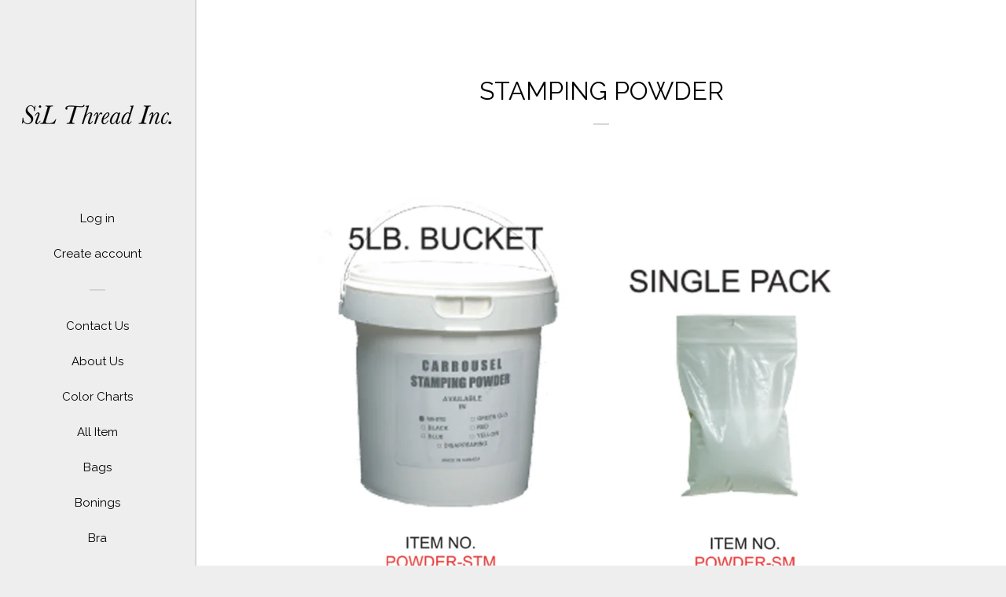

--- FILE ---
content_type: text/html; charset=utf-8
request_url: https://silthreadinc.com/products/stamping-powder
body_size: 14641
content:
<!doctype html>
<!--[if lt IE 7]><html class="no-js lt-ie9 lt-ie8 lt-ie7" lang="en"> <![endif]-->
<!--[if IE 7]><html class="no-js lt-ie9 lt-ie8" lang="en"> <![endif]-->
<!--[if IE 8]><html class="no-js lt-ie9" lang="en"> <![endif]-->
<!--[if IE 9 ]><html class="ie9 no-js"> <![endif]-->
<!--[if (gt IE 9)|!(IE)]><!--> <html class="no-js"> <!--<![endif]-->
<head>
<meta name="google-site-verification" content="-i_8pDKek3gLdpURVYDmSP2D042tgXRWDmARIi9BAxk" />
  <meta name="msvalidate.01" content="4B10A25D8D7ACDBDDDAD9CBFCB18A636" />
  <!-- Basic page needs ================================================== -->
  <meta charset="utf-8">
  <meta http-equiv="X-UA-Compatible" content="IE=edge,chrome=1">

  
  <link rel="shortcut icon" href="//silthreadinc.com/cdn/shop/files/SIL_FAVICON_32x32.png?v=1613180668" type="image/png" />
  

  <!-- Title and description ================================================== -->
  <title>
  STAMPING POWDER &ndash; SIL THREAD INC.
  </title>

  

  <!-- Social meta ================================================== -->
  <!-- /snippets/social-meta-tags.liquid -->




<meta property="og:site_name" content="SIL THREAD INC.">
<meta property="og:url" content="https://silthreadinc.com/products/stamping-powder">
<meta property="og:title" content="STAMPING POWDER">
<meta property="og:type" content="product">
<meta property="og:description" content="YKK®, EXCELLA®, Gütermann, A&E® authorized distributor in New York City. Essential shop in the garment District for thread, zippers and various other necessities for garment construction!">

  <meta property="og:price:amount" content="0.00">
  <meta property="og:price:currency" content="USD">

<meta property="og:image" content="http://silthreadinc.com/cdn/shop/products/STAMPING_POWER_1200x1200.jpg?v=1538492516">
<meta property="og:image:secure_url" content="https://silthreadinc.com/cdn/shop/products/STAMPING_POWER_1200x1200.jpg?v=1538492516">


<meta name="twitter:card" content="summary_large_image">
<meta name="twitter:title" content="STAMPING POWDER">
<meta name="twitter:description" content="YKK®, EXCELLA®, Gütermann, A&E® authorized distributor in New York City. Essential shop in the garment District for thread, zippers and various other necessities for garment construction!">


  <!-- Helpers ================================================== -->
  <link rel="canonical" href="https://silthreadinc.com/products/stamping-powder">
  <meta name="viewport" content="width=device-width, initial-scale=1, shrink-to-fit=no">

  
    <!-- Ajaxify Cart Plugin ================================================== -->
    <link href="//silthreadinc.com/cdn/shop/t/9/assets/ajaxify.scss.css?v=27957812568447160461701791171" rel="stylesheet" type="text/css" media="all" />
  

  <!-- CSS ================================================== -->
  <link href="//silthreadinc.com/cdn/shop/t/9/assets/timber.scss.css?v=14301435010377334631701882262" rel="stylesheet" type="text/css" media="all" />
  
  
  
  <link href="//fonts.googleapis.com/css?family=Open+Sans:400,700" rel="stylesheet" type="text/css" media="all" />


  
    
    
    <link href="//fonts.googleapis.com/css?family=Raleway:400" rel="stylesheet" type="text/css" media="all" />
  




  <script>
    window.theme = window.theme || {};

    var theme = {
      cartType: 'drawer',
      moneyFormat: "\u003cspan class=hidden\u003e${{ amount }}\u003c\/span\u003e",
      currentTemplate: 'product',
      variables: {
        mediaQuerySmall: 'screen and (max-width: 480px)',
        bpSmall: false
      }
    }

    document.documentElement.className = document.documentElement.className.replace('no-js', 'js');
  </script>

  <!-- Header hook for plugins ================================================== -->
  <script>window.performance && window.performance.mark && window.performance.mark('shopify.content_for_header.start');</script><meta id="shopify-digital-wallet" name="shopify-digital-wallet" content="/26970358/digital_wallets/dialog">
<meta name="shopify-checkout-api-token" content="94ea89e3ccad0c45d4a69a893b964d42">
<meta id="in-context-paypal-metadata" data-shop-id="26970358" data-venmo-supported="true" data-environment="production" data-locale="en_US" data-paypal-v4="true" data-currency="USD">
<link rel="alternate" type="application/json+oembed" href="https://silthreadinc.com/products/stamping-powder.oembed">
<script async="async" src="/checkouts/internal/preloads.js?locale=en-US"></script>
<script id="shopify-features" type="application/json">{"accessToken":"94ea89e3ccad0c45d4a69a893b964d42","betas":["rich-media-storefront-analytics"],"domain":"silthreadinc.com","predictiveSearch":true,"shopId":26970358,"locale":"en"}</script>
<script>var Shopify = Shopify || {};
Shopify.shop = "silthreadinc.myshopify.com";
Shopify.locale = "en";
Shopify.currency = {"active":"USD","rate":"1.0"};
Shopify.country = "US";
Shopify.theme = {"name":"Copy of Pop revised 12\/6\/23","id":133447123098,"schema_name":"Pop","schema_version":"3.6.0","theme_store_id":719,"role":"main"};
Shopify.theme.handle = "null";
Shopify.theme.style = {"id":null,"handle":null};
Shopify.cdnHost = "silthreadinc.com/cdn";
Shopify.routes = Shopify.routes || {};
Shopify.routes.root = "/";</script>
<script type="module">!function(o){(o.Shopify=o.Shopify||{}).modules=!0}(window);</script>
<script>!function(o){function n(){var o=[];function n(){o.push(Array.prototype.slice.apply(arguments))}return n.q=o,n}var t=o.Shopify=o.Shopify||{};t.loadFeatures=n(),t.autoloadFeatures=n()}(window);</script>
<script id="shop-js-analytics" type="application/json">{"pageType":"product"}</script>
<script defer="defer" async type="module" src="//silthreadinc.com/cdn/shopifycloud/shop-js/modules/v2/client.init-shop-cart-sync_BT-GjEfc.en.esm.js"></script>
<script defer="defer" async type="module" src="//silthreadinc.com/cdn/shopifycloud/shop-js/modules/v2/chunk.common_D58fp_Oc.esm.js"></script>
<script defer="defer" async type="module" src="//silthreadinc.com/cdn/shopifycloud/shop-js/modules/v2/chunk.modal_xMitdFEc.esm.js"></script>
<script type="module">
  await import("//silthreadinc.com/cdn/shopifycloud/shop-js/modules/v2/client.init-shop-cart-sync_BT-GjEfc.en.esm.js");
await import("//silthreadinc.com/cdn/shopifycloud/shop-js/modules/v2/chunk.common_D58fp_Oc.esm.js");
await import("//silthreadinc.com/cdn/shopifycloud/shop-js/modules/v2/chunk.modal_xMitdFEc.esm.js");

  window.Shopify.SignInWithShop?.initShopCartSync?.({"fedCMEnabled":true,"windoidEnabled":true});

</script>
<script id="__st">var __st={"a":26970358,"offset":-18000,"reqid":"b126b86a-ba49-4190-8f1a-1d20e7f3ffc2-1769109446","pageurl":"silthreadinc.com\/products\/stamping-powder","u":"47faf4d3a2e1","p":"product","rtyp":"product","rid":1280996311084};</script>
<script>window.ShopifyPaypalV4VisibilityTracking = true;</script>
<script id="captcha-bootstrap">!function(){'use strict';const t='contact',e='account',n='new_comment',o=[[t,t],['blogs',n],['comments',n],[t,'customer']],c=[[e,'customer_login'],[e,'guest_login'],[e,'recover_customer_password'],[e,'create_customer']],r=t=>t.map((([t,e])=>`form[action*='/${t}']:not([data-nocaptcha='true']) input[name='form_type'][value='${e}']`)).join(','),a=t=>()=>t?[...document.querySelectorAll(t)].map((t=>t.form)):[];function s(){const t=[...o],e=r(t);return a(e)}const i='password',u='form_key',d=['recaptcha-v3-token','g-recaptcha-response','h-captcha-response',i],f=()=>{try{return window.sessionStorage}catch{return}},m='__shopify_v',_=t=>t.elements[u];function p(t,e,n=!1){try{const o=window.sessionStorage,c=JSON.parse(o.getItem(e)),{data:r}=function(t){const{data:e,action:n}=t;return t[m]||n?{data:e,action:n}:{data:t,action:n}}(c);for(const[e,n]of Object.entries(r))t.elements[e]&&(t.elements[e].value=n);n&&o.removeItem(e)}catch(o){console.error('form repopulation failed',{error:o})}}const l='form_type',E='cptcha';function T(t){t.dataset[E]=!0}const w=window,h=w.document,L='Shopify',v='ce_forms',y='captcha';let A=!1;((t,e)=>{const n=(g='f06e6c50-85a8-45c8-87d0-21a2b65856fe',I='https://cdn.shopify.com/shopifycloud/storefront-forms-hcaptcha/ce_storefront_forms_captcha_hcaptcha.v1.5.2.iife.js',D={infoText:'Protected by hCaptcha',privacyText:'Privacy',termsText:'Terms'},(t,e,n)=>{const o=w[L][v],c=o.bindForm;if(c)return c(t,g,e,D).then(n);var r;o.q.push([[t,g,e,D],n]),r=I,A||(h.body.append(Object.assign(h.createElement('script'),{id:'captcha-provider',async:!0,src:r})),A=!0)});var g,I,D;w[L]=w[L]||{},w[L][v]=w[L][v]||{},w[L][v].q=[],w[L][y]=w[L][y]||{},w[L][y].protect=function(t,e){n(t,void 0,e),T(t)},Object.freeze(w[L][y]),function(t,e,n,w,h,L){const[v,y,A,g]=function(t,e,n){const i=e?o:[],u=t?c:[],d=[...i,...u],f=r(d),m=r(i),_=r(d.filter((([t,e])=>n.includes(e))));return[a(f),a(m),a(_),s()]}(w,h,L),I=t=>{const e=t.target;return e instanceof HTMLFormElement?e:e&&e.form},D=t=>v().includes(t);t.addEventListener('submit',(t=>{const e=I(t);if(!e)return;const n=D(e)&&!e.dataset.hcaptchaBound&&!e.dataset.recaptchaBound,o=_(e),c=g().includes(e)&&(!o||!o.value);(n||c)&&t.preventDefault(),c&&!n&&(function(t){try{if(!f())return;!function(t){const e=f();if(!e)return;const n=_(t);if(!n)return;const o=n.value;o&&e.removeItem(o)}(t);const e=Array.from(Array(32),(()=>Math.random().toString(36)[2])).join('');!function(t,e){_(t)||t.append(Object.assign(document.createElement('input'),{type:'hidden',name:u})),t.elements[u].value=e}(t,e),function(t,e){const n=f();if(!n)return;const o=[...t.querySelectorAll(`input[type='${i}']`)].map((({name:t})=>t)),c=[...d,...o],r={};for(const[a,s]of new FormData(t).entries())c.includes(a)||(r[a]=s);n.setItem(e,JSON.stringify({[m]:1,action:t.action,data:r}))}(t,e)}catch(e){console.error('failed to persist form',e)}}(e),e.submit())}));const S=(t,e)=>{t&&!t.dataset[E]&&(n(t,e.some((e=>e===t))),T(t))};for(const o of['focusin','change'])t.addEventListener(o,(t=>{const e=I(t);D(e)&&S(e,y())}));const B=e.get('form_key'),M=e.get(l),P=B&&M;t.addEventListener('DOMContentLoaded',(()=>{const t=y();if(P)for(const e of t)e.elements[l].value===M&&p(e,B);[...new Set([...A(),...v().filter((t=>'true'===t.dataset.shopifyCaptcha))])].forEach((e=>S(e,t)))}))}(h,new URLSearchParams(w.location.search),n,t,e,['guest_login'])})(!0,!0)}();</script>
<script integrity="sha256-4kQ18oKyAcykRKYeNunJcIwy7WH5gtpwJnB7kiuLZ1E=" data-source-attribution="shopify.loadfeatures" defer="defer" src="//silthreadinc.com/cdn/shopifycloud/storefront/assets/storefront/load_feature-a0a9edcb.js" crossorigin="anonymous"></script>
<script data-source-attribution="shopify.dynamic_checkout.dynamic.init">var Shopify=Shopify||{};Shopify.PaymentButton=Shopify.PaymentButton||{isStorefrontPortableWallets:!0,init:function(){window.Shopify.PaymentButton.init=function(){};var t=document.createElement("script");t.src="https://silthreadinc.com/cdn/shopifycloud/portable-wallets/latest/portable-wallets.en.js",t.type="module",document.head.appendChild(t)}};
</script>
<script data-source-attribution="shopify.dynamic_checkout.buyer_consent">
  function portableWalletsHideBuyerConsent(e){var t=document.getElementById("shopify-buyer-consent"),n=document.getElementById("shopify-subscription-policy-button");t&&n&&(t.classList.add("hidden"),t.setAttribute("aria-hidden","true"),n.removeEventListener("click",e))}function portableWalletsShowBuyerConsent(e){var t=document.getElementById("shopify-buyer-consent"),n=document.getElementById("shopify-subscription-policy-button");t&&n&&(t.classList.remove("hidden"),t.removeAttribute("aria-hidden"),n.addEventListener("click",e))}window.Shopify?.PaymentButton&&(window.Shopify.PaymentButton.hideBuyerConsent=portableWalletsHideBuyerConsent,window.Shopify.PaymentButton.showBuyerConsent=portableWalletsShowBuyerConsent);
</script>
<script data-source-attribution="shopify.dynamic_checkout.cart.bootstrap">document.addEventListener("DOMContentLoaded",(function(){function t(){return document.querySelector("shopify-accelerated-checkout-cart, shopify-accelerated-checkout")}if(t())Shopify.PaymentButton.init();else{new MutationObserver((function(e,n){t()&&(Shopify.PaymentButton.init(),n.disconnect())})).observe(document.body,{childList:!0,subtree:!0})}}));
</script>
<link id="shopify-accelerated-checkout-styles" rel="stylesheet" media="screen" href="https://silthreadinc.com/cdn/shopifycloud/portable-wallets/latest/accelerated-checkout-backwards-compat.css" crossorigin="anonymous">
<style id="shopify-accelerated-checkout-cart">
        #shopify-buyer-consent {
  margin-top: 1em;
  display: inline-block;
  width: 100%;
}

#shopify-buyer-consent.hidden {
  display: none;
}

#shopify-subscription-policy-button {
  background: none;
  border: none;
  padding: 0;
  text-decoration: underline;
  font-size: inherit;
  cursor: pointer;
}

#shopify-subscription-policy-button::before {
  box-shadow: none;
}

      </style>

<script>window.performance && window.performance.mark && window.performance.mark('shopify.content_for_header.end');</script>

  

<!--[if lt IE 9]>
<script src="//cdnjs.cloudflare.com/ajax/libs/html5shiv/3.7.2/html5shiv.min.js" type="text/javascript"></script>
<script src="//silthreadinc.com/cdn/shop/t/9/assets/respond.min.js?v=52248677837542619231701791171" type="text/javascript"></script>
<link href="//silthreadinc.com/cdn/shop/t/9/assets/respond-proxy.html" id="respond-proxy" rel="respond-proxy" />
<link href="//silthreadinc.com/search?q=674955d42d108f2432b284801a032119" id="respond-redirect" rel="respond-redirect" />
<script src="//silthreadinc.com/search?q=674955d42d108f2432b284801a032119" type="text/javascript"></script>
<![endif]-->


  
  

  
  <script src="//silthreadinc.com/cdn/shop/t/9/assets/jquery-2.2.3.min.js?v=58211863146907186831701791171" type="text/javascript"></script>
  <script src="//silthreadinc.com/cdn/shop/t/9/assets/modernizr.min.js?v=520786850485634651701791171" type="text/javascript"></script>

  <!--[if (gt IE 9)|!(IE)]><!--><script src="//silthreadinc.com/cdn/shop/t/9/assets/lazysizes.min.js?v=177476512571513845041701791171" async="async"></script><!--<![endif]-->
  <!--[if lte IE 9]><script src="//silthreadinc.com/cdn/shop/t/9/assets/lazysizes.min.js?v=177476512571513845041701791171"></script><![endif]-->

  <!--[if (gt IE 9)|!(IE)]><!--><script src="//silthreadinc.com/cdn/shop/t/9/assets/theme.js?v=93755235530463753331701791171" defer="defer"></script><!--<![endif]-->
  <!--[if lte IE 9]><script src="//silthreadinc.com/cdn/shop/t/9/assets/theme.js?v=93755235530463753331701791171"></script><![endif]-->

<link href="https://monorail-edge.shopifysvc.com" rel="dns-prefetch">
<script>(function(){if ("sendBeacon" in navigator && "performance" in window) {try {var session_token_from_headers = performance.getEntriesByType('navigation')[0].serverTiming.find(x => x.name == '_s').description;} catch {var session_token_from_headers = undefined;}var session_cookie_matches = document.cookie.match(/_shopify_s=([^;]*)/);var session_token_from_cookie = session_cookie_matches && session_cookie_matches.length === 2 ? session_cookie_matches[1] : "";var session_token = session_token_from_headers || session_token_from_cookie || "";function handle_abandonment_event(e) {var entries = performance.getEntries().filter(function(entry) {return /monorail-edge.shopifysvc.com/.test(entry.name);});if (!window.abandonment_tracked && entries.length === 0) {window.abandonment_tracked = true;var currentMs = Date.now();var navigation_start = performance.timing.navigationStart;var payload = {shop_id: 26970358,url: window.location.href,navigation_start,duration: currentMs - navigation_start,session_token,page_type: "product"};window.navigator.sendBeacon("https://monorail-edge.shopifysvc.com/v1/produce", JSON.stringify({schema_id: "online_store_buyer_site_abandonment/1.1",payload: payload,metadata: {event_created_at_ms: currentMs,event_sent_at_ms: currentMs}}));}}window.addEventListener('pagehide', handle_abandonment_event);}}());</script>
<script id="web-pixels-manager-setup">(function e(e,d,r,n,o){if(void 0===o&&(o={}),!Boolean(null===(a=null===(i=window.Shopify)||void 0===i?void 0:i.analytics)||void 0===a?void 0:a.replayQueue)){var i,a;window.Shopify=window.Shopify||{};var t=window.Shopify;t.analytics=t.analytics||{};var s=t.analytics;s.replayQueue=[],s.publish=function(e,d,r){return s.replayQueue.push([e,d,r]),!0};try{self.performance.mark("wpm:start")}catch(e){}var l=function(){var e={modern:/Edge?\/(1{2}[4-9]|1[2-9]\d|[2-9]\d{2}|\d{4,})\.\d+(\.\d+|)|Firefox\/(1{2}[4-9]|1[2-9]\d|[2-9]\d{2}|\d{4,})\.\d+(\.\d+|)|Chrom(ium|e)\/(9{2}|\d{3,})\.\d+(\.\d+|)|(Maci|X1{2}).+ Version\/(15\.\d+|(1[6-9]|[2-9]\d|\d{3,})\.\d+)([,.]\d+|)( \(\w+\)|)( Mobile\/\w+|) Safari\/|Chrome.+OPR\/(9{2}|\d{3,})\.\d+\.\d+|(CPU[ +]OS|iPhone[ +]OS|CPU[ +]iPhone|CPU IPhone OS|CPU iPad OS)[ +]+(15[._]\d+|(1[6-9]|[2-9]\d|\d{3,})[._]\d+)([._]\d+|)|Android:?[ /-](13[3-9]|1[4-9]\d|[2-9]\d{2}|\d{4,})(\.\d+|)(\.\d+|)|Android.+Firefox\/(13[5-9]|1[4-9]\d|[2-9]\d{2}|\d{4,})\.\d+(\.\d+|)|Android.+Chrom(ium|e)\/(13[3-9]|1[4-9]\d|[2-9]\d{2}|\d{4,})\.\d+(\.\d+|)|SamsungBrowser\/([2-9]\d|\d{3,})\.\d+/,legacy:/Edge?\/(1[6-9]|[2-9]\d|\d{3,})\.\d+(\.\d+|)|Firefox\/(5[4-9]|[6-9]\d|\d{3,})\.\d+(\.\d+|)|Chrom(ium|e)\/(5[1-9]|[6-9]\d|\d{3,})\.\d+(\.\d+|)([\d.]+$|.*Safari\/(?![\d.]+ Edge\/[\d.]+$))|(Maci|X1{2}).+ Version\/(10\.\d+|(1[1-9]|[2-9]\d|\d{3,})\.\d+)([,.]\d+|)( \(\w+\)|)( Mobile\/\w+|) Safari\/|Chrome.+OPR\/(3[89]|[4-9]\d|\d{3,})\.\d+\.\d+|(CPU[ +]OS|iPhone[ +]OS|CPU[ +]iPhone|CPU IPhone OS|CPU iPad OS)[ +]+(10[._]\d+|(1[1-9]|[2-9]\d|\d{3,})[._]\d+)([._]\d+|)|Android:?[ /-](13[3-9]|1[4-9]\d|[2-9]\d{2}|\d{4,})(\.\d+|)(\.\d+|)|Mobile Safari.+OPR\/([89]\d|\d{3,})\.\d+\.\d+|Android.+Firefox\/(13[5-9]|1[4-9]\d|[2-9]\d{2}|\d{4,})\.\d+(\.\d+|)|Android.+Chrom(ium|e)\/(13[3-9]|1[4-9]\d|[2-9]\d{2}|\d{4,})\.\d+(\.\d+|)|Android.+(UC? ?Browser|UCWEB|U3)[ /]?(15\.([5-9]|\d{2,})|(1[6-9]|[2-9]\d|\d{3,})\.\d+)\.\d+|SamsungBrowser\/(5\.\d+|([6-9]|\d{2,})\.\d+)|Android.+MQ{2}Browser\/(14(\.(9|\d{2,})|)|(1[5-9]|[2-9]\d|\d{3,})(\.\d+|))(\.\d+|)|K[Aa][Ii]OS\/(3\.\d+|([4-9]|\d{2,})\.\d+)(\.\d+|)/},d=e.modern,r=e.legacy,n=navigator.userAgent;return n.match(d)?"modern":n.match(r)?"legacy":"unknown"}(),u="modern"===l?"modern":"legacy",c=(null!=n?n:{modern:"",legacy:""})[u],f=function(e){return[e.baseUrl,"/wpm","/b",e.hashVersion,"modern"===e.buildTarget?"m":"l",".js"].join("")}({baseUrl:d,hashVersion:r,buildTarget:u}),m=function(e){var d=e.version,r=e.bundleTarget,n=e.surface,o=e.pageUrl,i=e.monorailEndpoint;return{emit:function(e){var a=e.status,t=e.errorMsg,s=(new Date).getTime(),l=JSON.stringify({metadata:{event_sent_at_ms:s},events:[{schema_id:"web_pixels_manager_load/3.1",payload:{version:d,bundle_target:r,page_url:o,status:a,surface:n,error_msg:t},metadata:{event_created_at_ms:s}}]});if(!i)return console&&console.warn&&console.warn("[Web Pixels Manager] No Monorail endpoint provided, skipping logging."),!1;try{return self.navigator.sendBeacon.bind(self.navigator)(i,l)}catch(e){}var u=new XMLHttpRequest;try{return u.open("POST",i,!0),u.setRequestHeader("Content-Type","text/plain"),u.send(l),!0}catch(e){return console&&console.warn&&console.warn("[Web Pixels Manager] Got an unhandled error while logging to Monorail."),!1}}}}({version:r,bundleTarget:l,surface:e.surface,pageUrl:self.location.href,monorailEndpoint:e.monorailEndpoint});try{o.browserTarget=l,function(e){var d=e.src,r=e.async,n=void 0===r||r,o=e.onload,i=e.onerror,a=e.sri,t=e.scriptDataAttributes,s=void 0===t?{}:t,l=document.createElement("script"),u=document.querySelector("head"),c=document.querySelector("body");if(l.async=n,l.src=d,a&&(l.integrity=a,l.crossOrigin="anonymous"),s)for(var f in s)if(Object.prototype.hasOwnProperty.call(s,f))try{l.dataset[f]=s[f]}catch(e){}if(o&&l.addEventListener("load",o),i&&l.addEventListener("error",i),u)u.appendChild(l);else{if(!c)throw new Error("Did not find a head or body element to append the script");c.appendChild(l)}}({src:f,async:!0,onload:function(){if(!function(){var e,d;return Boolean(null===(d=null===(e=window.Shopify)||void 0===e?void 0:e.analytics)||void 0===d?void 0:d.initialized)}()){var d=window.webPixelsManager.init(e)||void 0;if(d){var r=window.Shopify.analytics;r.replayQueue.forEach((function(e){var r=e[0],n=e[1],o=e[2];d.publishCustomEvent(r,n,o)})),r.replayQueue=[],r.publish=d.publishCustomEvent,r.visitor=d.visitor,r.initialized=!0}}},onerror:function(){return m.emit({status:"failed",errorMsg:"".concat(f," has failed to load")})},sri:function(e){var d=/^sha384-[A-Za-z0-9+/=]+$/;return"string"==typeof e&&d.test(e)}(c)?c:"",scriptDataAttributes:o}),m.emit({status:"loading"})}catch(e){m.emit({status:"failed",errorMsg:(null==e?void 0:e.message)||"Unknown error"})}}})({shopId: 26970358,storefrontBaseUrl: "https://silthreadinc.com",extensionsBaseUrl: "https://extensions.shopifycdn.com/cdn/shopifycloud/web-pixels-manager",monorailEndpoint: "https://monorail-edge.shopifysvc.com/unstable/produce_batch",surface: "storefront-renderer",enabledBetaFlags: ["2dca8a86"],webPixelsConfigList: [{"id":"84443290","eventPayloadVersion":"v1","runtimeContext":"LAX","scriptVersion":"1","type":"CUSTOM","privacyPurposes":["ANALYTICS"],"name":"Google Analytics tag (migrated)"},{"id":"shopify-app-pixel","configuration":"{}","eventPayloadVersion":"v1","runtimeContext":"STRICT","scriptVersion":"0450","apiClientId":"shopify-pixel","type":"APP","privacyPurposes":["ANALYTICS","MARKETING"]},{"id":"shopify-custom-pixel","eventPayloadVersion":"v1","runtimeContext":"LAX","scriptVersion":"0450","apiClientId":"shopify-pixel","type":"CUSTOM","privacyPurposes":["ANALYTICS","MARKETING"]}],isMerchantRequest: false,initData: {"shop":{"name":"SIL THREAD INC.","paymentSettings":{"currencyCode":"USD"},"myshopifyDomain":"silthreadinc.myshopify.com","countryCode":"US","storefrontUrl":"https:\/\/silthreadinc.com"},"customer":null,"cart":null,"checkout":null,"productVariants":[{"price":{"amount":0.0,"currencyCode":"USD"},"product":{"title":"STAMPING POWDER","vendor":"SILTHREAD INC","id":"1280996311084","untranslatedTitle":"STAMPING POWDER","url":"\/products\/stamping-powder","type":"CHALKS \u0026 PENS"},"id":"12114891571244","image":{"src":"\/\/silthreadinc.com\/cdn\/shop\/products\/STAMPING_POWER.jpg?v=1538492516"},"sku":"","title":"Default Title","untranslatedTitle":"Default Title"}],"purchasingCompany":null},},"https://silthreadinc.com/cdn","fcfee988w5aeb613cpc8e4bc33m6693e112",{"modern":"","legacy":""},{"shopId":"26970358","storefrontBaseUrl":"https:\/\/silthreadinc.com","extensionBaseUrl":"https:\/\/extensions.shopifycdn.com\/cdn\/shopifycloud\/web-pixels-manager","surface":"storefront-renderer","enabledBetaFlags":"[\"2dca8a86\"]","isMerchantRequest":"false","hashVersion":"fcfee988w5aeb613cpc8e4bc33m6693e112","publish":"custom","events":"[[\"page_viewed\",{}],[\"product_viewed\",{\"productVariant\":{\"price\":{\"amount\":0.0,\"currencyCode\":\"USD\"},\"product\":{\"title\":\"STAMPING POWDER\",\"vendor\":\"SILTHREAD INC\",\"id\":\"1280996311084\",\"untranslatedTitle\":\"STAMPING POWDER\",\"url\":\"\/products\/stamping-powder\",\"type\":\"CHALKS \u0026 PENS\"},\"id\":\"12114891571244\",\"image\":{\"src\":\"\/\/silthreadinc.com\/cdn\/shop\/products\/STAMPING_POWER.jpg?v=1538492516\"},\"sku\":\"\",\"title\":\"Default Title\",\"untranslatedTitle\":\"Default Title\"}}]]"});</script><script>
  window.ShopifyAnalytics = window.ShopifyAnalytics || {};
  window.ShopifyAnalytics.meta = window.ShopifyAnalytics.meta || {};
  window.ShopifyAnalytics.meta.currency = 'USD';
  var meta = {"product":{"id":1280996311084,"gid":"gid:\/\/shopify\/Product\/1280996311084","vendor":"SILTHREAD INC","type":"CHALKS \u0026 PENS","handle":"stamping-powder","variants":[{"id":12114891571244,"price":0,"name":"STAMPING POWDER","public_title":null,"sku":""}],"remote":false},"page":{"pageType":"product","resourceType":"product","resourceId":1280996311084,"requestId":"b126b86a-ba49-4190-8f1a-1d20e7f3ffc2-1769109446"}};
  for (var attr in meta) {
    window.ShopifyAnalytics.meta[attr] = meta[attr];
  }
</script>
<script class="analytics">
  (function () {
    var customDocumentWrite = function(content) {
      var jquery = null;

      if (window.jQuery) {
        jquery = window.jQuery;
      } else if (window.Checkout && window.Checkout.$) {
        jquery = window.Checkout.$;
      }

      if (jquery) {
        jquery('body').append(content);
      }
    };

    var hasLoggedConversion = function(token) {
      if (token) {
        return document.cookie.indexOf('loggedConversion=' + token) !== -1;
      }
      return false;
    }

    var setCookieIfConversion = function(token) {
      if (token) {
        var twoMonthsFromNow = new Date(Date.now());
        twoMonthsFromNow.setMonth(twoMonthsFromNow.getMonth() + 2);

        document.cookie = 'loggedConversion=' + token + '; expires=' + twoMonthsFromNow;
      }
    }

    var trekkie = window.ShopifyAnalytics.lib = window.trekkie = window.trekkie || [];
    if (trekkie.integrations) {
      return;
    }
    trekkie.methods = [
      'identify',
      'page',
      'ready',
      'track',
      'trackForm',
      'trackLink'
    ];
    trekkie.factory = function(method) {
      return function() {
        var args = Array.prototype.slice.call(arguments);
        args.unshift(method);
        trekkie.push(args);
        return trekkie;
      };
    };
    for (var i = 0; i < trekkie.methods.length; i++) {
      var key = trekkie.methods[i];
      trekkie[key] = trekkie.factory(key);
    }
    trekkie.load = function(config) {
      trekkie.config = config || {};
      trekkie.config.initialDocumentCookie = document.cookie;
      var first = document.getElementsByTagName('script')[0];
      var script = document.createElement('script');
      script.type = 'text/javascript';
      script.onerror = function(e) {
        var scriptFallback = document.createElement('script');
        scriptFallback.type = 'text/javascript';
        scriptFallback.onerror = function(error) {
                var Monorail = {
      produce: function produce(monorailDomain, schemaId, payload) {
        var currentMs = new Date().getTime();
        var event = {
          schema_id: schemaId,
          payload: payload,
          metadata: {
            event_created_at_ms: currentMs,
            event_sent_at_ms: currentMs
          }
        };
        return Monorail.sendRequest("https://" + monorailDomain + "/v1/produce", JSON.stringify(event));
      },
      sendRequest: function sendRequest(endpointUrl, payload) {
        // Try the sendBeacon API
        if (window && window.navigator && typeof window.navigator.sendBeacon === 'function' && typeof window.Blob === 'function' && !Monorail.isIos12()) {
          var blobData = new window.Blob([payload], {
            type: 'text/plain'
          });

          if (window.navigator.sendBeacon(endpointUrl, blobData)) {
            return true;
          } // sendBeacon was not successful

        } // XHR beacon

        var xhr = new XMLHttpRequest();

        try {
          xhr.open('POST', endpointUrl);
          xhr.setRequestHeader('Content-Type', 'text/plain');
          xhr.send(payload);
        } catch (e) {
          console.log(e);
        }

        return false;
      },
      isIos12: function isIos12() {
        return window.navigator.userAgent.lastIndexOf('iPhone; CPU iPhone OS 12_') !== -1 || window.navigator.userAgent.lastIndexOf('iPad; CPU OS 12_') !== -1;
      }
    };
    Monorail.produce('monorail-edge.shopifysvc.com',
      'trekkie_storefront_load_errors/1.1',
      {shop_id: 26970358,
      theme_id: 133447123098,
      app_name: "storefront",
      context_url: window.location.href,
      source_url: "//silthreadinc.com/cdn/s/trekkie.storefront.46a754ac07d08c656eb845cfbf513dd9a18d4ced.min.js"});

        };
        scriptFallback.async = true;
        scriptFallback.src = '//silthreadinc.com/cdn/s/trekkie.storefront.46a754ac07d08c656eb845cfbf513dd9a18d4ced.min.js';
        first.parentNode.insertBefore(scriptFallback, first);
      };
      script.async = true;
      script.src = '//silthreadinc.com/cdn/s/trekkie.storefront.46a754ac07d08c656eb845cfbf513dd9a18d4ced.min.js';
      first.parentNode.insertBefore(script, first);
    };
    trekkie.load(
      {"Trekkie":{"appName":"storefront","development":false,"defaultAttributes":{"shopId":26970358,"isMerchantRequest":null,"themeId":133447123098,"themeCityHash":"11637652365437115261","contentLanguage":"en","currency":"USD","eventMetadataId":"74328257-e680-40b5-a7c8-054b9d74098c"},"isServerSideCookieWritingEnabled":true,"monorailRegion":"shop_domain","enabledBetaFlags":["65f19447"]},"Session Attribution":{},"S2S":{"facebookCapiEnabled":false,"source":"trekkie-storefront-renderer","apiClientId":580111}}
    );

    var loaded = false;
    trekkie.ready(function() {
      if (loaded) return;
      loaded = true;

      window.ShopifyAnalytics.lib = window.trekkie;

      var originalDocumentWrite = document.write;
      document.write = customDocumentWrite;
      try { window.ShopifyAnalytics.merchantGoogleAnalytics.call(this); } catch(error) {};
      document.write = originalDocumentWrite;

      window.ShopifyAnalytics.lib.page(null,{"pageType":"product","resourceType":"product","resourceId":1280996311084,"requestId":"b126b86a-ba49-4190-8f1a-1d20e7f3ffc2-1769109446","shopifyEmitted":true});

      var match = window.location.pathname.match(/checkouts\/(.+)\/(thank_you|post_purchase)/)
      var token = match? match[1]: undefined;
      if (!hasLoggedConversion(token)) {
        setCookieIfConversion(token);
        window.ShopifyAnalytics.lib.track("Viewed Product",{"currency":"USD","variantId":12114891571244,"productId":1280996311084,"productGid":"gid:\/\/shopify\/Product\/1280996311084","name":"STAMPING POWDER","price":"0.00","sku":"","brand":"SILTHREAD INC","variant":null,"category":"CHALKS \u0026 PENS","nonInteraction":true,"remote":false},undefined,undefined,{"shopifyEmitted":true});
      window.ShopifyAnalytics.lib.track("monorail:\/\/trekkie_storefront_viewed_product\/1.1",{"currency":"USD","variantId":12114891571244,"productId":1280996311084,"productGid":"gid:\/\/shopify\/Product\/1280996311084","name":"STAMPING POWDER","price":"0.00","sku":"","brand":"SILTHREAD INC","variant":null,"category":"CHALKS \u0026 PENS","nonInteraction":true,"remote":false,"referer":"https:\/\/silthreadinc.com\/products\/stamping-powder"});
      }
    });


        var eventsListenerScript = document.createElement('script');
        eventsListenerScript.async = true;
        eventsListenerScript.src = "//silthreadinc.com/cdn/shopifycloud/storefront/assets/shop_events_listener-3da45d37.js";
        document.getElementsByTagName('head')[0].appendChild(eventsListenerScript);

})();</script>
  <script>
  if (!window.ga || (window.ga && typeof window.ga !== 'function')) {
    window.ga = function ga() {
      (window.ga.q = window.ga.q || []).push(arguments);
      if (window.Shopify && window.Shopify.analytics && typeof window.Shopify.analytics.publish === 'function') {
        window.Shopify.analytics.publish("ga_stub_called", {}, {sendTo: "google_osp_migration"});
      }
      console.error("Shopify's Google Analytics stub called with:", Array.from(arguments), "\nSee https://help.shopify.com/manual/promoting-marketing/pixels/pixel-migration#google for more information.");
    };
    if (window.Shopify && window.Shopify.analytics && typeof window.Shopify.analytics.publish === 'function') {
      window.Shopify.analytics.publish("ga_stub_initialized", {}, {sendTo: "google_osp_migration"});
    }
  }
</script>
<script
  defer
  src="https://silthreadinc.com/cdn/shopifycloud/perf-kit/shopify-perf-kit-3.0.4.min.js"
  data-application="storefront-renderer"
  data-shop-id="26970358"
  data-render-region="gcp-us-central1"
  data-page-type="product"
  data-theme-instance-id="133447123098"
  data-theme-name="Pop"
  data-theme-version="3.6.0"
  data-monorail-region="shop_domain"
  data-resource-timing-sampling-rate="10"
  data-shs="true"
  data-shs-beacon="true"
  data-shs-export-with-fetch="true"
  data-shs-logs-sample-rate="1"
  data-shs-beacon-endpoint="https://silthreadinc.com/api/collect"
></script>
</head>


<body id="stamping-powder" class="template-product" >

  <div id="shopify-section-header" class="shopify-section">





<style>
.site-header {
  
    border-bottom: 2px solid #d7d7d7;
  
}

@media screen and (max-width: 1024px) {
  .site-header {
    height: 70px;
  }
}


  @media screen and (min-width: 1025px) {
    .site-header {
      border-right: 2px solid #d7d7d7;
      border-width: 0 2px 0 0;
    }
  }


@media screen and (min-width: 1025px) {
  .main-content {
    margin: 90px 0 0 0;
  }

  .site-header {
    height: 100%;
    width: 250px;
    overflow-y: auto;
    left: 0;
    position: fixed;
  }
}

.nav-mobile {
  width: 250px;
}

.page-move--nav .page-element {
  left: 250px;
}

@media screen and (min-width: 1025px) {
  .page-wrapper {
    left: 250px;
    width: calc(100% - 250px);
  }
}

.supports-csstransforms .page-move--nav .page-element {
  left: 0;
  -webkit-transform: translateX(250px);
  -moz-transform: translateX(250px);
  -ms-transform: translateX(250px);
  -o-transform: translateX(250px);
  transform: translateX(250px);
}

@media screen and (min-width: 1025px) {
  .supports-csstransforms .page-move--cart .page-element {
    left: calc(250px / 2);
  }
}

@media screen and (max-width: 1024px) {
  .page-wrapper {
    top: 70px;
  }
}

.page-move--nav .ajaxify-drawer {
  right: -250px;
}

.supports-csstransforms .page-move--nav .ajaxify-drawer {
  right: 0;
  -webkit-transform: translateX(250px);
  -moz-transform: translateX(250px);
  -ms-transform: translateX(250px);
  -o-transform: translateX(250px);
  transform: translateX(250px);
}

@media screen and (max-width: 1024px) {
  .header-logo img {
    max-height: 40px;
  }
}

@media screen and (min-width: 1025px) {
  .header-logo img {
    max-height: none;
  }
}

.nav-bar {
  height: 70px;
}

@media screen and (max-width: 1024px) {
  
  
  .nav-toggle {
    height: 70px;
  }
}
</style>



<div class="nav-mobile">
  <nav class="nav-bar" role="navigation">
    <div class="wrapper">
      



<ul class="site-nav" id="accessibleNav">
  
  
    

    
    
      
        <li >
          <a href="/pages/contact-us" class="site-nav__link site-nav__linknodrop">Contact Us</a>
          

          
        </li>
  
      
    
  
    

    
    
      
        <li >
          <a href="/pages/about-us" class="site-nav__link site-nav__linknodrop">About Us</a>
          

          
        </li>
  
      
    
  
    

    
    
      
        <li >
          <a href="/pages/color-chart-books" class="site-nav__link site-nav__linknodrop">Color Charts</a>
          

          
        </li>
  
      
    
  
    

    
    
      
        <li >
          <a href="/collections" class="site-nav__link site-nav__linknodrop">All Item</a>
          

          
        </li>
  
      
    
  
    

    
    
      
        <li >
          <a href="/collections/bags" class="site-nav__link site-nav__linknodrop">Bags</a>
          

          
        </li>
  
      
    
  
    

    
    
      
        <li >
          <a href="/collections/bonings" class="site-nav__link site-nav__linknodrop">Bonings</a>
          

          
        </li>
  
      
    
  
    

    
    
      
        <li >
          <a href="/collections/bra-cups-accessories" class="site-nav__link site-nav__linknodrop">Bra</a>
          

          
        </li>
  
      
    
  
    

    
    
      
        <li >
          <a href="/collections/buckles" class="site-nav__link site-nav__linknodrop">Buckles</a>
          

          
        </li>
  
      
    
  
    

    
    
      
        <li >
          <a href="/collections/chalks-pens" class="site-nav__link site-nav__linknodrop">Chalks & Pens</a>
          

          
        </li>
  
      
    
  
    

    
    
      
        <li >
          <a href="/collections/clips-rings" class="site-nav__link site-nav__linknodrop">Clips & Rings</a>
          

          
        </li>
  
      
    
  
    

    
    
      
        <li >
          <a href="/collections/clover" class="site-nav__link site-nav__linknodrop">Clover Needlecraft</a>
          

          
        </li>
  
      
    
  
    

    
    
      
        <li >
          <a href="/collections/collar-stays" class="site-nav__link site-nav__linknodrop">Collar Stays</a>
          

          
        </li>
  
      
    
  
    

    
    
      
        <li >
          <a href="/collections/cords" class="site-nav__link site-nav__linknodrop">Cords</a>
          

          
        </li>
  
      
    
  
    

    
    
      
        <li >
          <a href="/collections/cutting-room-supplies" class="site-nav__link site-nav__linknodrop">Cutting Room Supplies</a>
          

          
        </li>
  
      
    
  
    

    
    
      
        <li >
          <a href="/collections/dressforms" class="site-nav__link site-nav__linknodrop">Dressforms</a>
          

          
        </li>
  
      
    
  
    

    
    
      
        <li >
          <a href="/collections/elastics" class="site-nav__link site-nav__linknodrop">Elastics</a>
          

          
        </li>
  
      
    
  
    

    
    
      
        <li >
          <a href="/collections/fabric-aerosol-products" class="site-nav__link site-nav__linknodrop">Fabric Aerosol Products</a>
          

          
        </li>
  
      
    
  
    

    
    
      
        <li >
          <a href="/collections/fasteners-tagging-tools-hang-tags" class="site-nav__link site-nav__linknodrop">Fasteners, Tagging Tools & Hang Tags</a>
          

          
        </li>
  
      
    
  
    

    
    
      
        <li >
          <a href="/collections/fusibles-non-fusibles" class="site-nav__link site-nav__linknodrop">Fusibles</a>
          

          
        </li>
  
      
    
  
    

    
    
      
        <li >
          <a href="/collections/non-fusibles" class="site-nav__link site-nav__linknodrop">Non-Fusibles</a>
          

          
        </li>
  
      
    
  
    

    
    
      
        <li >
          <a href="/collections/garment-steamers" class="site-nav__link site-nav__linknodrop">Garment Steamers</a>
          

          
        </li>
  
      
    
  
    

    
    
      
        <li >
          <a href="/collections/glues" class="site-nav__link site-nav__linknodrop">Glues</a>
          

          
        </li>
  
      
    
  
    

    
    
      
        <li >
          <a href="/collections/hanger-accessories" class="site-nav__link site-nav__linknodrop">Hanger Accessories</a>
          

          
        </li>
  
      
    
  
    

    
    
      
        <li >
          <a href="/collections/hangers" class="site-nav__link site-nav__linknodrop">Hangers</a>
          

          
        </li>
  
      
    
  
    

    
    
      
        <li >
          <a href="/collections/hoechestmass" class="site-nav__link site-nav__linknodrop">HoechestMASS</a>
          

          
        </li>
  
      
    
  
    

    
    
      
        <li >
          <a href="/collections/hooks-eyes" class="site-nav__link site-nav__linknodrop">Hooks & Eyes</a>
          

          
        </li>
  
      
    
  
    

    
    
      
        <li >
          <a href="/collections/hooks-loops" class="site-nav__link site-nav__linknodrop">Hooks & Loops</a>
          

          
        </li>
  
      
    
  
    

    
    
      
        <li >
          <a href="/collections/labels" class="site-nav__link site-nav__linknodrop">Labels</a>
          

          
        </li>
  
      
    
  
    

    
    
      
        <li >
          <a href="/collections/lighting" class="site-nav__link site-nav__linknodrop">Lighting</a>
          

          
        </li>
  
      
    
  
    

    
    
      
        <li >
          <a href="/collections/lint-removers" class="site-nav__link site-nav__linknodrop">Lint Removers</a>
          

          
        </li>
  
      
    
  
    

    
    
      
        <li >
          <a href="/collections/muslins" class="site-nav__link site-nav__linknodrop">Muslins</a>
          

          
        </li>
  
      
    
  
    

    
    
      
        <li >
          <a href="/collections/needels-for-industrial-sewing-machine" class="site-nav__link site-nav__linknodrop">Needles for Industrial Sewing Machine</a>
          

          
        </li>
  
      
    
  
    

    
    
      
        <li >
          <a href="/collections/needles-for-home-sewing-machine" class="site-nav__link site-nav__linknodrop">Needles for Home Sewing Machine</a>
          

          
        </li>
  
      
    
  
    

    
    
      
        <li >
          <a href="/collections/needles-for-hand-sewing" class="site-nav__link site-nav__linknodrop">Needles for Hand Sewing</a>
          

          
        </li>
  
      
    
  
    

    
    
      
        <li >
          <a href="/collections/packing-supplies" class="site-nav__link site-nav__linknodrop">Packing Supplies</a>
          

          
        </li>
  
      
    
  
    

    
    
      
        <li >
          <a href="/collections/pads" class="site-nav__link site-nav__linknodrop">Pads</a>
          

          
        </li>
  
      
    
  
    

    
    
      
        <li >
          <a href="/collections/paper" class="site-nav__link site-nav__linknodrop">Paper</a>
          

          
        </li>
  
      
    
  
    

    
    
      
        <li >
          <a href="/collections/prym-dritz" class="site-nav__link site-nav__linknodrop">Prym Dritz</a>
          

          
        </li>
  
      
    
  
    

    
    
      
        <li >
          <a href="/collections/rulers-protractors" class="site-nav__link site-nav__linknodrop">Rulers & Protractors</a>
          

          
        </li>
  
      
    
  
    

    
    
      
        <li >
          <a href="/collections/scissors" class="site-nav__link site-nav__linknodrop">Scissors</a>
          

          
        </li>
  
      
    
  
    

    
    
      
        <li >
          <a href="/collections/screws-for-industrial-sewing-machine" class="site-nav__link site-nav__linknodrop">Screws Accessories for Industrial Sewing Machine</a>
          

          
        </li>
  
      
    
  
    

    
    
      
        <li >
          <a href="/collections/sewing-aid" class="site-nav__link site-nav__linknodrop">Sewing Aid</a>
          

          
        </li>
  
      
    
  
    

    
    
      
        <li >
          <a href="/collections/sewing-machine-feet" class="site-nav__link site-nav__linknodrop">Sewing Machine Feet</a>
          

          
        </li>
  
      
    
  
    

    
    
      
        <li >
          <a href="/collections/sewing-parts" class="site-nav__link site-nav__linknodrop">Sewing Parts</a>
          

          
        </li>
  
      
    
  
    

    
    
      
        <li >
          <a href="/collections/sleeve-boards-covers" class="site-nav__link site-nav__linknodrop">Sleeve Board & Covers</a>
          

          
        </li>
  
      
    
  
    

    
    
      
        <li >
          <a href="/collections/snaps" class="site-nav__link site-nav__linknodrop">Snaps</a>
          

          
        </li>
  
      
    
  
    

    
    
      
        <li >
          <a href="/collections/staedtler" class="site-nav__link site-nav__linknodrop">Staedtler</a>
          

          
        </li>
  
      
    
  
    

    
    
      
        <li >
          <a href="/collections/steam-irons" class="site-nav__link site-nav__linknodrop">Steam Irons</a>
          

          
        </li>
  
      
    
  
    

    
    
      
        <li >
          <a href="/collections/tapes" class="site-nav__link site-nav__linknodrop">Tapes</a>
          

          
        </li>
  
      
    
  
    

    
    
      
        <li >
          <a href="/collections/tape-rolls" class="site-nav__link site-nav__linknodrop">Tape Rolls</a>
          

          
        </li>
  
      
    
  
    

    
    
      
        <li >
          <a href="/collections/thimbles" class="site-nav__link site-nav__linknodrop">Thimbles</a>
          

          
        </li>
  
      
    
  
    

    
    
      
        <li >
          <a href="/collections/threads" class="site-nav__link site-nav__linknodrop">Thread</a>
          

          
        </li>
  
      
    
  
    

    
    
      
        <li >
          <a href="/collections/card" class="site-nav__link site-nav__linknodrop">Time Card</a>
          

          
        </li>
  
      
    
  
    

    
    
      
        <li >
          <a href="/collections/zippers" class="site-nav__link site-nav__linknodrop">Zippers</a>
          

          
        </li>
  
      
    
  
  
    
      <li class="large--hide">
        <a href="/account/login" class="site-nav__link">Log in</a>
      </li>
      <li class="large--hide">
        <a href="/account/register" class="site-nav__link">Create account</a>
      </li>
    
  

</ul>

    </div>
  </nav>
</div>

<header class="site-header page-element" role="banner" data-section-id="header" data-section-type="header">
  <div class="nav-bar grid--full large--hide">

    <div class="grid-item one-quarter">
      <button type="button" class="text-link nav-toggle" id="navToggle">
        <div class="table-contain">
          <div class="table-contain__inner">
            <span class="icon-fallback-text">
              <span class="icon icon-hamburger" aria-hidden="true"></span>
              <span class="fallback-text">Menu</span>
            </span>
          </div>
        </div>
      </button>
    </div>

    <div class="grid-item two-quarters">

      <div class="table-contain">
        <div class="table-contain__inner">

        
          <div class="h1 header-logo" itemscope itemtype="http://schema.org/Organization">
        

        
          <a href="/" itemprop="url">
            <img src="//silthreadinc.com/cdn/shop/files/WEB-1_450x.png?v=1613180668" alt="SIL THREAD INC." itemprop="logo">
          </a>
        

        
          </div>
        

        </div>
      </div>

    </div>

    <div class="grid-item one-quarter">
      
      <div class="table-contain">
        <div class="table-contain__inner">
          <span class="icon-fallback-text">
            
            
          </span>
        </div>
      </div>
      </a>
    </div>

  </div>

  <div class="wrapper">

    
    <div class="grid--full">
      <div class="grid-item medium-down--hide">
      
        <div class="h1 header-logo" itemscope itemtype="http://schema.org/Organization">
      

      
        
        
<style>
  
  
  @media screen and (min-width: 480px) { 
    #Logo-header {
      max-width: 195px;
      max-height: 108.368px;
    }
    #LogoWrapper-header {
      max-width: 195px;
    }
   } 
  
  
    
    @media screen and (max-width: 479px) {
      #Logo-header {
        max-width: 450px;
        max-height: 450px;
      }
      #LogoWrapper-header {
        max-width: 450px;
      }
    }
  
</style>


        <div id="LogoWrapper-header" class="logo-wrapper js">
          <a href="/" itemprop="url" style="padding-top:55.57333333333333%;">
            <img id="Logo-header"
                 class="logo lazyload"
                 data-src="//silthreadinc.com/cdn/shop/files/WEB-1_{width}x.png?v=1613180668"
                 data-widths="[195, 380, 575, 720, 900, 1080, 1296, 1512, 1728, 2048]"
                 data-aspectratio=""
                 data-sizes="auto"
                 alt="SIL THREAD INC."
                 itemprop="logo">
          </a>
        </div>

        <noscript>
          <a href="/" itemprop="url">
            <img src="//silthreadinc.com/cdn/shop/files/WEB-1_450x.png?v=1613180668" alt="SIL THREAD INC." itemprop="logo">
          </a>
        </noscript>
      

      
        </div>
      
      </div>
    </div>

    

    <div class="medium-down--hide">
      <ul class="site-nav">
        
        
        
        
          
            <li>
              <a href="/account/login" class="site-nav__link">Log in</a>
            </li>
            <li>
              <a href="/account/register" class="site-nav__link">Create account</a>
            </li>
          
        
      </ul>

      <hr class="hr--small">
    </div>

    

    <nav class="medium-down--hide" role="navigation">
      



<ul class="site-nav" id="accessibleNav">
  
  
    

    
    
      
        <li >
          <a href="/pages/contact-us" class="site-nav__link site-nav__linknodrop">Contact Us</a>
          

          
        </li>
  
      
    
  
    

    
    
      
        <li >
          <a href="/pages/about-us" class="site-nav__link site-nav__linknodrop">About Us</a>
          

          
        </li>
  
      
    
  
    

    
    
      
        <li >
          <a href="/pages/color-chart-books" class="site-nav__link site-nav__linknodrop">Color Charts</a>
          

          
        </li>
  
      
    
  
    

    
    
      
        <li >
          <a href="/collections" class="site-nav__link site-nav__linknodrop">All Item</a>
          

          
        </li>
  
      
    
  
    

    
    
      
        <li >
          <a href="/collections/bags" class="site-nav__link site-nav__linknodrop">Bags</a>
          

          
        </li>
  
      
    
  
    

    
    
      
        <li >
          <a href="/collections/bonings" class="site-nav__link site-nav__linknodrop">Bonings</a>
          

          
        </li>
  
      
    
  
    

    
    
      
        <li >
          <a href="/collections/bra-cups-accessories" class="site-nav__link site-nav__linknodrop">Bra</a>
          

          
        </li>
  
      
    
  
    

    
    
      
        <li >
          <a href="/collections/buckles" class="site-nav__link site-nav__linknodrop">Buckles</a>
          

          
        </li>
  
      
    
  
    

    
    
      
        <li >
          <a href="/collections/chalks-pens" class="site-nav__link site-nav__linknodrop">Chalks & Pens</a>
          

          
        </li>
  
      
    
  
    

    
    
      
        <li >
          <a href="/collections/clips-rings" class="site-nav__link site-nav__linknodrop">Clips & Rings</a>
          

          
        </li>
  
      
    
  
    

    
    
      
        <li >
          <a href="/collections/clover" class="site-nav__link site-nav__linknodrop">Clover Needlecraft</a>
          

          
        </li>
  
      
    
  
    

    
    
      
        <li >
          <a href="/collections/collar-stays" class="site-nav__link site-nav__linknodrop">Collar Stays</a>
          

          
        </li>
  
      
    
  
    

    
    
      
        <li >
          <a href="/collections/cords" class="site-nav__link site-nav__linknodrop">Cords</a>
          

          
        </li>
  
      
    
  
    

    
    
      
        <li >
          <a href="/collections/cutting-room-supplies" class="site-nav__link site-nav__linknodrop">Cutting Room Supplies</a>
          

          
        </li>
  
      
    
  
    

    
    
      
        <li >
          <a href="/collections/dressforms" class="site-nav__link site-nav__linknodrop">Dressforms</a>
          

          
        </li>
  
      
    
  
    

    
    
      
        <li >
          <a href="/collections/elastics" class="site-nav__link site-nav__linknodrop">Elastics</a>
          

          
        </li>
  
      
    
  
    

    
    
      
        <li >
          <a href="/collections/fabric-aerosol-products" class="site-nav__link site-nav__linknodrop">Fabric Aerosol Products</a>
          

          
        </li>
  
      
    
  
    

    
    
      
        <li >
          <a href="/collections/fasteners-tagging-tools-hang-tags" class="site-nav__link site-nav__linknodrop">Fasteners, Tagging Tools & Hang Tags</a>
          

          
        </li>
  
      
    
  
    

    
    
      
        <li >
          <a href="/collections/fusibles-non-fusibles" class="site-nav__link site-nav__linknodrop">Fusibles</a>
          

          
        </li>
  
      
    
  
    

    
    
      
        <li >
          <a href="/collections/non-fusibles" class="site-nav__link site-nav__linknodrop">Non-Fusibles</a>
          

          
        </li>
  
      
    
  
    

    
    
      
        <li >
          <a href="/collections/garment-steamers" class="site-nav__link site-nav__linknodrop">Garment Steamers</a>
          

          
        </li>
  
      
    
  
    

    
    
      
        <li >
          <a href="/collections/glues" class="site-nav__link site-nav__linknodrop">Glues</a>
          

          
        </li>
  
      
    
  
    

    
    
      
        <li >
          <a href="/collections/hanger-accessories" class="site-nav__link site-nav__linknodrop">Hanger Accessories</a>
          

          
        </li>
  
      
    
  
    

    
    
      
        <li >
          <a href="/collections/hangers" class="site-nav__link site-nav__linknodrop">Hangers</a>
          

          
        </li>
  
      
    
  
    

    
    
      
        <li >
          <a href="/collections/hoechestmass" class="site-nav__link site-nav__linknodrop">HoechestMASS</a>
          

          
        </li>
  
      
    
  
    

    
    
      
        <li >
          <a href="/collections/hooks-eyes" class="site-nav__link site-nav__linknodrop">Hooks & Eyes</a>
          

          
        </li>
  
      
    
  
    

    
    
      
        <li >
          <a href="/collections/hooks-loops" class="site-nav__link site-nav__linknodrop">Hooks & Loops</a>
          

          
        </li>
  
      
    
  
    

    
    
      
        <li >
          <a href="/collections/labels" class="site-nav__link site-nav__linknodrop">Labels</a>
          

          
        </li>
  
      
    
  
    

    
    
      
        <li >
          <a href="/collections/lighting" class="site-nav__link site-nav__linknodrop">Lighting</a>
          

          
        </li>
  
      
    
  
    

    
    
      
        <li >
          <a href="/collections/lint-removers" class="site-nav__link site-nav__linknodrop">Lint Removers</a>
          

          
        </li>
  
      
    
  
    

    
    
      
        <li >
          <a href="/collections/muslins" class="site-nav__link site-nav__linknodrop">Muslins</a>
          

          
        </li>
  
      
    
  
    

    
    
      
        <li >
          <a href="/collections/needels-for-industrial-sewing-machine" class="site-nav__link site-nav__linknodrop">Needles for Industrial Sewing Machine</a>
          

          
        </li>
  
      
    
  
    

    
    
      
        <li >
          <a href="/collections/needles-for-home-sewing-machine" class="site-nav__link site-nav__linknodrop">Needles for Home Sewing Machine</a>
          

          
        </li>
  
      
    
  
    

    
    
      
        <li >
          <a href="/collections/needles-for-hand-sewing" class="site-nav__link site-nav__linknodrop">Needles for Hand Sewing</a>
          

          
        </li>
  
      
    
  
    

    
    
      
        <li >
          <a href="/collections/packing-supplies" class="site-nav__link site-nav__linknodrop">Packing Supplies</a>
          

          
        </li>
  
      
    
  
    

    
    
      
        <li >
          <a href="/collections/pads" class="site-nav__link site-nav__linknodrop">Pads</a>
          

          
        </li>
  
      
    
  
    

    
    
      
        <li >
          <a href="/collections/paper" class="site-nav__link site-nav__linknodrop">Paper</a>
          

          
        </li>
  
      
    
  
    

    
    
      
        <li >
          <a href="/collections/prym-dritz" class="site-nav__link site-nav__linknodrop">Prym Dritz</a>
          

          
        </li>
  
      
    
  
    

    
    
      
        <li >
          <a href="/collections/rulers-protractors" class="site-nav__link site-nav__linknodrop">Rulers & Protractors</a>
          

          
        </li>
  
      
    
  
    

    
    
      
        <li >
          <a href="/collections/scissors" class="site-nav__link site-nav__linknodrop">Scissors</a>
          

          
        </li>
  
      
    
  
    

    
    
      
        <li >
          <a href="/collections/screws-for-industrial-sewing-machine" class="site-nav__link site-nav__linknodrop">Screws Accessories for Industrial Sewing Machine</a>
          

          
        </li>
  
      
    
  
    

    
    
      
        <li >
          <a href="/collections/sewing-aid" class="site-nav__link site-nav__linknodrop">Sewing Aid</a>
          

          
        </li>
  
      
    
  
    

    
    
      
        <li >
          <a href="/collections/sewing-machine-feet" class="site-nav__link site-nav__linknodrop">Sewing Machine Feet</a>
          

          
        </li>
  
      
    
  
    

    
    
      
        <li >
          <a href="/collections/sewing-parts" class="site-nav__link site-nav__linknodrop">Sewing Parts</a>
          

          
        </li>
  
      
    
  
    

    
    
      
        <li >
          <a href="/collections/sleeve-boards-covers" class="site-nav__link site-nav__linknodrop">Sleeve Board & Covers</a>
          

          
        </li>
  
      
    
  
    

    
    
      
        <li >
          <a href="/collections/snaps" class="site-nav__link site-nav__linknodrop">Snaps</a>
          

          
        </li>
  
      
    
  
    

    
    
      
        <li >
          <a href="/collections/staedtler" class="site-nav__link site-nav__linknodrop">Staedtler</a>
          

          
        </li>
  
      
    
  
    

    
    
      
        <li >
          <a href="/collections/steam-irons" class="site-nav__link site-nav__linknodrop">Steam Irons</a>
          

          
        </li>
  
      
    
  
    

    
    
      
        <li >
          <a href="/collections/tapes" class="site-nav__link site-nav__linknodrop">Tapes</a>
          

          
        </li>
  
      
    
  
    

    
    
      
        <li >
          <a href="/collections/tape-rolls" class="site-nav__link site-nav__linknodrop">Tape Rolls</a>
          

          
        </li>
  
      
    
  
    

    
    
      
        <li >
          <a href="/collections/thimbles" class="site-nav__link site-nav__linknodrop">Thimbles</a>
          

          
        </li>
  
      
    
  
    

    
    
      
        <li >
          <a href="/collections/threads" class="site-nav__link site-nav__linknodrop">Thread</a>
          

          
        </li>
  
      
    
  
    

    
    
      
        <li >
          <a href="/collections/card" class="site-nav__link site-nav__linknodrop">Time Card</a>
          

          
        </li>
  
      
    
  
    

    
    
      
        <li >
          <a href="/collections/zippers" class="site-nav__link site-nav__linknodrop">Zippers</a>
          

          
        </li>
  
      
    
  
  
    
      <li class="large--hide">
        <a href="/account/login" class="site-nav__link">Log in</a>
      </li>
      <li class="large--hide">
        <a href="/account/register" class="site-nav__link">Create account</a>
      </li>
    
  

</ul>

    </nav>

  </div>
</header>


</div>

  <div class="page-wrapper page-element">

    <div id="shopify-section-announcement-bar" class="shopify-section">
  
    <style>
      .announcement-bar {
        background-color: #ffffff;
      }

      

      .announcement-bar--link:hover {
        

        
          
          background-color: #ebebeb;
        
      }

      .announcement-bar__message {
        color: #ffffff;
      }
    </style>

    
      <div class="announcement-bar">
      

        
    

      <p class="announcement-bar__message"></p>

    
      </div>
    

  



</div>

    <main class="main-content" role="main">
          
      <div class="wrapper">
      
        <!-- /templates/product.liquid -->


<div id="shopify-section-product-template" class="shopify-section">





<div itemscope itemtype="http://schema.org/Product" id="ProductSection" data-section-id="product-template" data-section-type="product-template" data-zoom-enable="false" data-enable-history-state="true">

  <div class="product-single__header text-center">
    <meta itemprop="url" content="https://silthreadinc.com/products/stamping-powder">
    <meta itemprop="image" content="//silthreadinc.com/cdn/shop/products/STAMPING_POWER_grande.jpg?v=1538492516">

    

    <h1 itemprop="name" class="product-single__title">STAMPING POWDER</h1>
    
    <hr class="hr--small">

    

    <div class="h2 product-single__price">
      
        <span class="visuallyhidden price-a11y">Regular price</span>
      
     
      </span>

      
    </div>
  </div>


  <div class="grid product-single">
    
      <div class="product-single__photos">
        

        
          
          
<style>
  
  
  
    #ProductImage-4291483303980 {
      max-width: 750px;
      max-height: 750.0px;
    }
    #ProductImageWrapper-4291483303980 {
      max-width: 750px;
    }
  
  
  
</style>


          <div id="ProductImageWrapper-4291483303980" class="product-single__image-wrapper js" data-image-id="4291483303980">
            <div style="padding-top:100.0%;">
              <img id="ProductImage-4291483303980"
                   class="product-single__image lazyload"
                   data-src="//silthreadinc.com/cdn/shop/products/STAMPING_POWER_{width}x.jpg?v=1538492516"
                   data-widths="[180, 360, 540, 720, 900, 1080, 1296, 1512, 1728, 2048]"
                   data-aspectratio="1.0"
                   data-sizes="auto"
                   
                   alt="STAMPING POWDER">
            </div>
          </div>
        

        <noscript>
          <img src="//silthreadinc.com/cdn/shop/products/STAMPING_POWER_large.jpg?v=1538492516" alt="STAMPING POWDER">
        </noscript>
        
        <div class="product-single__desc rte" itemprop="description">
        
      </div>
        
      </div>

      
      
    </div>

    <div class="grid-item large--one-half">

      <div itemprop="offers" itemscope itemtype="http://schema.org/Offer">

        
        

        <meta itemprop="priceCurrency" content="USD">
        <meta itemprop="price" content="0.0">

       

        
        <form action="/cart/add" method="post" enctype="multipart/form-data" id="addToCartForm-product-template">

          
          <div class="product-single__variants">
            <select name="id" id="ProductSelect-product-template" class="product-single__variants">
              
                

                  
                  <option  selected="selected"  data-sku="" value="12114891571244">Default Title - <span class=hidden>$0.00 USD</span></option>

                
              
            </select>
          </div>

          <div class="grid--uniform product-single__addtocart">
            
            
          </div>

        </form>
 
          
      </div>
        
        

     

      
        

<div class="social-sharing" data-permalink="https://silthreadinc.com/products/stamping-powder">
  
    <a target="_blank" href="//www.facebook.com/sharer.php?u=https://silthreadinc.com/products/stamping-powder" class="share-facebook">
      <span class="icon icon-facebook" aria-hidden="true"></span>
      <span class="share-title" aria-hidden="true">Share</span>
      <span class="visuallyhidden">Share on Facebook</span>
    </a>
  

  
    <a target="_blank" href="//twitter.com/share?text=STAMPING%20POWDER&amp;url=https://silthreadinc.com/products/stamping-powder" class="share-twitter">
      <span class="icon icon-twitter" aria-hidden="true"></span>
      <span class="share-title" aria-hidden="true">Tweet</span>
      <span class="visuallyhidden">Tweet on Twitter</span>
    </a>
  

  
    
      <a target="_blank" href="//pinterest.com/pin/create/button/?url=https://silthreadinc.com/products/stamping-powder&amp;media=http://silthreadinc.com/cdn/shop/products/STAMPING_POWER_1024x1024.jpg?v=1538492516&amp;description=STAMPING%20POWDER" class="share-pinterest">
        <span class="icon icon-pinterest" aria-hidden="true"></span>
        <span class="share-title" aria-hidden="true">Pin it</span>
        <span class="visuallyhidden">Pin on Pinterest</span>
      </a>
    
  
</div>

      

    
  </div>




  
</div>


  <script type="application/json" id="ProductJson-product-template">
    {"id":1280996311084,"title":"STAMPING POWDER","handle":"stamping-powder","description":"","published_at":"2018-10-02T11:01:24-04:00","created_at":"2018-10-02T11:01:54-04:00","vendor":"SILTHREAD INC","type":"CHALKS \u0026 PENS","tags":[],"price":0,"price_min":0,"price_max":0,"available":true,"price_varies":false,"compare_at_price":null,"compare_at_price_min":0,"compare_at_price_max":0,"compare_at_price_varies":false,"variants":[{"id":12114891571244,"title":"Default Title","option1":"Default Title","option2":null,"option3":null,"sku":"","requires_shipping":true,"taxable":true,"featured_image":null,"available":true,"name":"STAMPING POWDER","public_title":null,"options":["Default Title"],"price":0,"weight":0,"compare_at_price":null,"inventory_management":null,"barcode":"","requires_selling_plan":false,"selling_plan_allocations":[]}],"images":["\/\/silthreadinc.com\/cdn\/shop\/products\/STAMPING_POWER.jpg?v=1538492516"],"featured_image":"\/\/silthreadinc.com\/cdn\/shop\/products\/STAMPING_POWER.jpg?v=1538492516","options":["Title"],"media":[{"alt":null,"id":2124913049644,"position":1,"preview_image":{"aspect_ratio":1.0,"height":1000,"width":1000,"src":"\/\/silthreadinc.com\/cdn\/shop\/products\/STAMPING_POWER.jpg?v=1538492516"},"aspect_ratio":1.0,"height":1000,"media_type":"image","src":"\/\/silthreadinc.com\/cdn\/shop\/products\/STAMPING_POWER.jpg?v=1538492516","width":1000}],"requires_selling_plan":false,"selling_plan_groups":[],"content":""}
  </script>



</div>


      </div>

      <div id="shopify-section-footer" class="shopify-section">


<style>
.site-footer {
  padding: 0 0 30px;

  
    border-top: 2px solid #d7d7d7;
    margin-top: 15px;
  
}

@media screen and (min-width: 1025px) {
  .site-footer {
    
      margin-top: 60px;
    
    padding: 60px 0;
  }
}
</style>

<footer class="site-footer small--text-center medium--text-center" role="contentinfo">

  <div class="wrapper">

    <hr class="hr--clear large--hide">

    

    

    
    
    

    

    <hr class="hr--clear">

    
      <div class="grid">
        <div class="grid-item medium--two-thirds push--medium--one-sixth large--one-half push--large--one-quarter nav-search">
          <h3 class="h5 text-center">Search for products on our site</h3>
          

<label class="form-label--hidden">
  <span class="visuallyhidden">Search our store</span>
</label>
<form action="/search" method="get" class="input-group search-bar" role="search">
  
  <input type="search" name="q" value="" placeholder="Search our store" class="input-group-field" aria-label="Search our store">
  <span class="input-group-btn">
    <button type="submit" class="btn icon-fallback-text">
      <span class="icon icon-search" aria-hidden="true"></span>
      <span class="fallback-text">Search</span>
    </button>
  </span>
</form>

        </div>
      </div>
    

    <div class="text-center">
      
    </div>

    
    
     
      <ul class="inline-list payment-icons text-center">
        
          
        
          
        
      </ul>
    

    <div class="text-center">
      <small>
        Copyright &copy; 2026 <a href="/" title="">SIL THREAD INC.</a> <br>
      </small>
    </div>

  </div>

</footer>


</div>

    </main>

    
    
      <script src="//silthreadinc.com/cdn/shop/t/9/assets/handlebars.min.js?v=79044469952368397291701791171" type="text/javascript"></script>
      
  <script id="cartTemplate" type="text/template">

  <h1 class="text-center">Your Cart</h1>

  
    <form action="/cart" method="post" novalidate>
      <div class="ajaxifyCart--products">
        {{#items}}
        <div class="cart__row" data-line="{{line}}">
          <div class="grid">
            <div class="grid-item medium--two-fifths large--one-fifth text-center">
              <a href="{{url}}" class="ajaxCart--product-image"><img src="{{img}}" alt=""></a>

              <p class="cart__remove"><a href="/cart/change?line={{line}}&amp;quantity=0" class="ajaxifyCart--remove" data-line="{{line}}"><span class="icon icon-cross2" aria-hidden="true"></span> Remove</a></p>
            </div>
            <div class="grid-item medium--three-fifths large--four-fifths">
              <p class="cart__product"><a href="{{ url }}">
                {{name}}
              </a>
              <br><small>{{ variation }}</small></p>

              <div class="grid">

                <div class="grid-item one-half">
                  <span class="cart__mini-labels">QTY</span>
                  <div class="ajaxifyCart--qty">
                    <input type="text" name="updates[]" class="ajaxifyCart--num" value="{{itemQty}}" min="0" data-id="{{key}}" data-line="{{line}}"  aria-label="quantity" pattern="[0-9]*">
                    <span class="ajaxifyCart--qty-adjuster ajaxifyCart--add" data-id="{{key}}" data-line="{{line}}" data-qty="{{itemAdd}}"><span class="add">+</span></span>
                    <span class="ajaxifyCart--qty-adjuster ajaxifyCart--minus" data-id="{{key}}" data-line="{{line}}" data-qty="{{itemMinus}}"><span class="minus">-</span></span>
                  </div>
                </div>

                <div class="grid-item one-half text-right">
                  <span class="cart__mini-labels">Total</span>
                  <p>{{ price }}</p>
                </div>

              </div>
            </div>
          </div>
        </div>
        {{/items}}
      </div>

      <div class="cart__row text-center large--text-right">
        
        <h6>Subtotal
        
        <span class="cart__subtotal">{{ totalPrice }}</span></h6>
      </div>

      <div class="cart__row">
        <div class="grid">

          
          
          

          <div class="grid-item text-center large--text-right ">

            <input type="submit" class="{{btnClass}}" name="checkout" value="Checkout">

          </div>

        </div>
      </div>
    </form>
  
  </script>
  <script id="drawerTemplate" type="text/template">
  
    <div id="ajaxifyDrawer" class="ajaxify-drawer">
      <div id="ajaxifyCart" class="ajaxifyCart--content {{wrapperClass}}"></div>
    </div>
  
  </script>
  <script id="modalTemplate" type="text/template">
  
    <div id="ajaxifyModal" class="ajaxify-modal">
      <div id="ajaxifyCart" class="ajaxifyCart--content"></div>
    </div>
  
  </script>
  <script id="ajaxifyQty" type="text/template">
  
    <div class="ajaxifyCart--qty">
      <input type="text" class="ajaxifyCart--num" value="{{itemQty}}" min="0" data-id="{{key}}" data-line="{{line}}" aria-label="quantity" pattern="[0-9]*">
      <span class="ajaxifyCart--qty-adjuster ajaxifyCart--add" data-id="{{key}}" data-line="{{line}}" data-qty="{{itemAdd}}">
        <span class="add" aria-hidden="true">+</span>
        <span class="visuallyhidden">Increase item quantity by one</span>
      </span>
      <span class="ajaxifyCart--qty-adjuster ajaxifyCart--minus" data-id="{{key}}" data-line="{{line}}" data-qty="{{itemMinus}}">
        <span class="minus" aria-hidden="true">-</span>
        <span class="visuallyhidden">Reduce item quantity by one</span>
      </span>
    </div>
  
  </script>
  <script id="jsQty" type="text/template">
  
    <div class="js-qty">
      <input type="text" class="js--num" value="{{itemQty}}" min="1" data-id="{{key}}" aria-label="quantity" pattern="[0-9]*" name="{{inputName}}" id="{{inputId}}">
      <span class="js--qty-adjuster js--add" data-id="{{key}}" data-qty="{{itemAdd}}">
        <span class="add" aria-hidden="true">+</span>
        <span class="visuallyhidden">Increase item quantity by one</span>
      </span>
      <span class="js--qty-adjuster js--minus" data-id="{{key}}" data-qty="{{itemMinus}}">
        <span class="minus" aria-hidden="true">-</span>
        <span class="visuallyhidden">Reduce item quantity by one</span>
      </span>
    </div>
  
  </script>

      <script src="//silthreadinc.com/cdn/shop/t/9/assets/ajaxify.js?v=64585479973434564731701791171" type="text/javascript"></script>
    

    
      <script src="//silthreadinc.com/cdn/shop/t/9/assets/jquery.zoom.min.js?v=121149204177333792811701791171" type="text/javascript"></script>
      <script src="//silthreadinc.com/cdn/shopifycloud/storefront/assets/themes_support/option_selection-b017cd28.js" type="text/javascript"></script>

      <script>
        // Override default values of shop.strings for each template.
        // Alternate product templates can change values of
        // add to cart button, sold out, and unavailable states here.
        theme.productStrings = {
          addToCart: "Add to Cart",
          soldOut: "Sold Out",
          unavailable: "Unavailable"
        };
        theme.mapStrings = {
          addressError: "Error looking up that address",
          addressNoResults: "No results for that address",
          addressQueryLimit: "You have exceeded the Google API usage limit. Consider upgrading to a \u003ca href=\"https:\/\/developers.google.com\/maps\/premium\/usage-limits\"\u003ePremium Plan\u003c\/a\u003e.",
          authError: "There was a problem authenticating your Google Maps API Key."
        };
      </script>
    

  </div>

</body>
</html>
